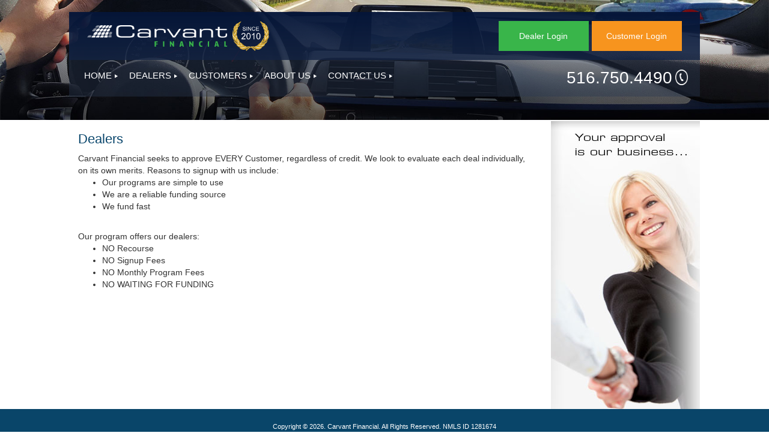

--- FILE ---
content_type: text/html; charset=utf-8
request_url: https://www.carvant.com/(S(lgjxvlkg35pm5jatgf1tiqce))/dealers.aspx
body_size: 9241
content:


<!DOCTYPE html>

<html xmlns="http://www.w3.org/1999/xhtml">
<head><meta name="viewport" content="width=device-width, initial-scale=1" /><title>
	Dealers
</title>
        <link rel="icon" href='/images/favicon.png' />
        <script src='/Scripts/jquery-3.6.0.min.js'></script>
        <script src='/Scripts/bootstrap.min.js'></script>
        <link href='/Content/bootstrap.min.css' rel="stylesheet" />
        <link href="css/font-awesome.min.css" rel="stylesheet" />
        <link href='/Content/bootstrap-theme.min.css' rel="stylesheet" />
        <link href='/css/site.css?347' rel="stylesheet" />
        
        <script>
            function toggleMobileMenu() {
                $("#mobilelinks").slideToggle();
            }

            //prevents ajax for all the export buttons, because we need to do a full postback to send files.
            function onRequestStart(sender, args) {
                if (args.get_eventTarget().indexOf("ExportTo") >= 0)
                    args.set_enableAjax(false);
            }


            


        </script>
        <script src="https://use.edgefonts.net/montserrat:n4:default;source-sans-pro:n2:default.js" type="text/javascript"></script>
    
    <style type="text/css">
        .rmRootGroup,
        .rmSlide {
            height: auto !important;
        }

        .covid {
            color: rgba(5,22,57,0.8);
            text-align: center;
            padding-top: 10px;
            background-color: white;
            border-radius: 7px;
            padding-bottom: 10px;
            margin-right: 7px;
        }

            .covid a {
                color: rgba(5,22,57,0.8);
                text-decoration: underline;
            }

        @media (min-width: 800px) {
            .covid {
                font-size: 18px !important;
            }
        }

        @media (max-width: 700px) {
            .logoDiv, .covid {
                width: 100% !important;
            }
        }

         @media (device-width: 768px) {
            #img_10yr{display:none;}
            #logo{width: 300px; max-width:300px!important;}

        }

       @media (max-width: 575px) {
            .topOfHeader {
                padding: 5px;
            }

            .covid {
                font-size: 14px;
            }
        }

        @media screen and (min-width: 361px) and (max-width: 768px) {
            #background {
                max-height: 210px !important;
                height: 210px !important;
            }
        }

        .btn-small{
            width: 150px;
        }
    </style>
    
    <link href="/WebResource.axd?d=VdPoLqp1pEU6N0-IfFplZMDISwwoLxrqtCXlbsRDT9z7ulP49SpslOCnMZQX4n6mtGpb1o6gaCsvV4LSDFwLk_M0qV3nIwlug5Lhi6EkhJwHkJfGK2PG14Uq0TOEjrmKzP2a9B1Pwk_X9jD0t1b2Ew2&amp;t=638077687499723004" type="text/css" rel="stylesheet" class="Telerik_stylesheet" /><link href="/WebResource.axd?d=6d0ORl_GDQ8il0vfaye5YRFYdrVr_KqYw9gg2IuiXYY5auAgTbxMNTMqIEkFTESMTJfd4N7lT-7zvfVScuNc3NFZ2p65x6sFE1ZNtyYFd84fofdD98EnjxaAuuKWZeU5PtabIbLZ73go_O6Z92YAkg2&amp;t=638077687499723004" type="text/css" rel="stylesheet" class="Telerik_stylesheet" /><link href="/WebResource.axd?d=U4fmqBE__aLMLwH7DJyJBKnRj8waZsV6jXiV9wvE4EIHHqa-qFunaRKfXL7J4LfmS1GzVJeQ3zkpTdUeshUhAUIs7GEC7yeGjcXlK4xefDn-2MYl2VigOzDBYlSoOvYfch5IiNpQTf0qMzXT0CvDfA2&amp;t=638077687499723004" type="text/css" rel="stylesheet" class="Telerik_stylesheet" /><link href="/WebResource.axd?d=OCeXsoOGHt8E5oeDdHDzD_0AMD_kzqB7bS_sEV3Mau1Jtz8xIEPc7kuVwMdJ5Rm83DZM0FeXEntw5bhvYgKurnMePP5lXZavnRfAjX65XpwEcW5yqj9gwuDeqB3BLTjZO8QCWa4njANff4bGIC8LqVoi_cJwXqcnH--_jL3keuk1&amp;t=638077687498362889" type="text/css" rel="stylesheet" class="Telerik_stylesheet" /><link href="/WebResource.axd?d=rhRRvYQTYv6mNRHqzCKJ7ousgX0I7hgDUzpfr5qSyjVCtjB7HRgMlj-g1O-jIKlqxvBxTQMuqsG-VZs7XINgVoWJUZZ3Z2NGuFz32xz6DB2kvwg323D0AYyAvyoS5_MBg-WEHOhlKPDpj_X71nadYQ2&amp;t=638077687499723004" type="text/css" rel="stylesheet" class="Telerik_stylesheet" /><link href="/WebResource.axd?d=urCACUaUZeT6oPoIZXShbowxWMOtD5x4DU9wm-eBT0oA3OyvZmZ0vk7fJNKJL5MmDrtHtfxrfoC4ZsOXb9cT1IJSRXl1kMs6CPhf-S7yoCUiCVZRho7bZMkol4kV5rQj0&amp;t=638077687499723004" type="text/css" rel="stylesheet" class="Telerik_stylesheet" /><link href="/WebResource.axd?d=grn4njdz1PFT8FJRl5HMDWceAEY7ATUHPJeKNFSx8uDJl5M6TZXCh44F0sd9ujTp-BeMBGxtTGWGFw4X4VDb6H6AWuEXi8ACtaQBAlvjMSeABYhOxQwLVV1vHCqqTwiQE8PLz4RG6jyzzrq9mrIxF4QYDvvS_PYxHY8J0m3uiPM1&amp;t=638077687498362889" type="text/css" rel="stylesheet" class="Telerik_stylesheet" /></head>
<body>
    <form method="post" action="/dealers.aspx" id="form1">
<div class="aspNetHidden">
<input type="hidden" name="rsm_TSM" id="rsm_TSM" value="" />
<input type="hidden" name="__EVENTTARGET" id="__EVENTTARGET" value="" />
<input type="hidden" name="__EVENTARGUMENT" id="__EVENTARGUMENT" value="" />
<input type="hidden" name="__VIEWSTATE" id="__VIEWSTATE" value="qqpnF3d/MkvmxX0qjPekbVCEM7KsnMDuJfp4zyk244xGqleNiNlanStEBUIwAr/9r+LJcSLrL47fg4wmtFTmEfK9ymv/blBUfOWDdLFInb3VGmA53+aDQ/EceHplO4KvhyElN5Kw+uvKlPv98rvkWg+Cj+dsZKOGj3sO52pZ4cjSAHbLqzw1/0/uE0lHAjCax5Kocqk3VYpiIXsMCEBt8smiKs3GxgF+sQnxf1lbvVn/XdDSNfOdm8/xvzD6UsDr0saHsUcdCj/lMpGowEZAUu1mLZMbH2zuHqngBJncFVlv1YE+1kZL04d67w6rWgao5E192cZMnZtC+9nYLh09smYP96g7eRTk15dq2KjieQUtA6e0Kw/i7ogXYxPvjopvN4vfKxKX7k6pVE3PAIydErFDJVdXW8KFF99m79wzC8ywOj47utFBv6cCu7zJO85jUxmyB46VDusV6JI9C7MhDuDKMDl9asRFPNofqS4T4afyyD/gB8+GWs2zeOeiDDCnGiRmfViu0BIEV1GLyGOdOnXMiKSbtwY2TGczjseF9gxW4z4SgZ4Ns9fdr3RySl4LCZn0q4HUOgeNQ4SZlaclCbn60Iomca/YzdYs6R0wMGWnZ8Dn8EYbOU01L5/5UAOb" />
</div>

<script type="text/javascript">
//<![CDATA[
var theForm = document.forms['form1'];
if (!theForm) {
    theForm = document.form1;
}
function __doPostBack(eventTarget, eventArgument) {
    if (!theForm.onsubmit || (theForm.onsubmit() != false)) {
        theForm.__EVENTTARGET.value = eventTarget;
        theForm.__EVENTARGUMENT.value = eventArgument;
        theForm.submit();
    }
}
//]]>
</script>


<script src="/WebResource.axd?d=pynGkmcFUV13He1Qd6_TZMUaW52dfPV-Oe9vAxvNajg7QsCUyr1GuXB0Pa6lt0liToqahXdEUiqdnW9l6tTeLQ2&amp;t=638901526200000000" type="text/javascript"></script>


<script src="/Telerik.Web.UI.WebResource.axd?_TSM_HiddenField_=rsm_TSM&amp;compress=1&amp;_TSM_CombinedScripts_=%3b%3bSystem.Web.Extensions%2c+Version%3d4.0.0.0%2c+Culture%3dneutral%2c+PublicKeyToken%3d31bf3856ad364e35%3aen-US%3af8efdcae-fc88-4697-a128-23b7f470d078%3aea597d4b%3ab25378d2%3bTelerik.Web.UI%2c+Version%3d2020.2.512.45%2c+Culture%3dneutral%2c+PublicKeyToken%3d121fae78165ba3d4%3aen-US%3a88f9a2dc-9cbf-434f-a243-cf2dd9f642dc%3a16e4e7cd%3af7645509%3a24ee1bba%3ac128760b%3a19620875%3a874f8ea2%3af46195d3%3ab2e06756%3a92fe8ea0%3afa31b949%3a4877f69a%3a33715776%3a490a9d4e%3abd8f85e4%3aed16cbdc%3a88144a7a" type="text/javascript"></script>
<script type="text/javascript">
//<![CDATA[
if (typeof(Sys) === 'undefined') throw new Error('ASP.NET Ajax client-side framework failed to load.');
//]]>
</script>

<div class="aspNetHidden">

	<input type="hidden" name="__VIEWSTATEGENERATOR" id="__VIEWSTATEGENERATOR" value="15BF2523" />
	<input type="hidden" name="__PREVIOUSPAGE" id="__PREVIOUSPAGE" value="9WnlUfCT68eEJbiVwDWpMJRA8EW9987wMMMYqS9M9xlNP0NPOh55j9W03n0MIcMz_ZnzsiKwiIZUnMVwzOmpTw2" />
	<input type="hidden" name="__EVENTVALIDATION" id="__EVENTVALIDATION" value="V92M+kigTVBwvSk+2lhbGt1Og9fnzwU6Wjgo4uCnio8gNhtRMcRAPya1YLLMBo/Scez7bmcdUOg345jxjkzDzqXEKrJMeYdSIcAxZrRe8UlI7fbBHP8+yg7GmJ/Wb6zHeoQnkKKbZXzlz5n5Lj35QA==" />
</div>
        <script type="text/javascript">
//<![CDATA[
Sys.WebForms.PageRequestManager._initialize('ctl00$rsm', 'form1', ['tctl00$ramSU','ramSU'], [], [], 90, 'ctl00');
//]]>
</script>

        <div id="ctl00_rwm" style="display:none;">
	<!-- 2020.2.512.45 --><div id="ctl00_rwm_alerttemplate" style="display:none;">
		<div class="rwDialog rwAlertDialog">
			<div class="rwDialogContent">
				<div class="rwDialogMessage">{1}</div>
			</div>
			<div class="rwDialogButtons">
				<button type="button" class="rwOkBtn" onclick="$find('{0}').close(true); return false;">##LOC[OK]##</button>
			</div>
		</div>
		</div><div id="ctl00_rwm_prompttemplate" style="display:none;">
		<div class="rwDialog rwPromptDialog">
			<div class="rwDialogContent">
				<div class="rwDialogMessage">{1}</div>
				<div class="rwPromptInputContainer">
					<script type="text/javascript">
						function RadWindowprompt_detectenter(id, ev, input) {
							if (!ev) ev = window.event;
							if (ev.keyCode == 13) {
								var but = input.parentNode.parentNode.parentNode.getElementsByTagName("button")[0];
								if (but) {
									if (but.click) {
										but.click();
									}
									else if (but.onclick) {
										but.focus();
										var click = but.onclick;
										but.onclick = null;
										if (click) click.call(but);
									}
								}
								return false;
							}
							else return true;
						}
					</script>
					<input title="Enter Value" onkeydown="return RadWindowprompt_detectenter('{0}', event, this);" type="text" class="rwPromptInput radPreventDecorate" value="{2}" />
				</div>
			</div>
			<div class="rwDialogButtons">
				<button type="button" class="rwOkBtn" onclick="$find('{0}').close(this.parentNode.parentNode.getElementsByTagName('input')[0].value); return false;">##LOC[OK]##</button>
				<button type="button" class="rwCancelBtn" onclick="$find('{0}').close(null); return false;">##LOC[Cancel]##</button>
			</div>
		</div>
		</div><div id="ctl00_rwm_confirmtemplate" style="display:none;">
		<div class="rwDialog rwConfirmDialog">
			<div class="rwDialogContent">
				<div class="rwDialogMessage">{1}</div>
			</div>
			<div class="rwDialogButtons">
				<button type="button" class="rwOkBtn" onclick="$find('{0}').close(true); return false;">##LOC[OK]##</button>
				<button type="button" class="rwCancelBtn" onclick="$find('{0}').close(false); return false;">##LOC[Cancel]##</button>
			</div>
		</div>
		</div><input id="ctl00_rwm_ClientState" name="ctl00_rwm_ClientState" type="hidden" />
</div>

        <div id="wrapper">
            <!-- wrapper for the entire page -->
            <div id="background">
                <!-- contains the header and has the responsive banner image -->
                <div id="layoutHeader" class="t-container t-container-fluid" style="padding: 20px 0px 0px 0px; max-width: 82%;">
	<div id="topOfHeader" class="t-row logoAndLogOutButtonWrapper" style="height:100%;margin-left: 0px!important; margin-right: 0px!important;">
		<div class="t-col t-col-4 t-col-xs-12 logoDiv">
			
                                    <a id="logoContainer" href="javascript:WebForm_DoPostBackWithOptions(new WebForm_PostBackOptions(&quot;ctl00$logoContainer&quot;, &quot;&quot;, false, &quot;&quot;, &quot;Default.aspx&quot;, false, true))" style="width: 100%; text-align: left; vertical-align: middle;"><img id="logo" src="images/logo.png" alt="Carvant Logo" style="max-width: 75%; min-width: 100px;" />
                                        <img id="img_10yr" src="/images/since.png" style="max-height: 50px; margin-left:5px; max-width: 20%;" />

                                    </a>
                                
		</div><div class="t-col t-col-8 t-col-xs-12" style="height:100%;">
			
                                    <div id="loginLogoutButtons" class="divLogoutBtn" style="width: 100%; height: 100%; padding-left: 5px; text-align: right; vertical-align: middle;">

                                        

                                        <div class="row login_button_div" style="float: right;">
                                            <a href="https://los.carvant.com/default.aspx" id="btnDealerLogin"><div class="loginButtons btn-small" style=" background-color: #39B54A;">Dealer Login</div></a>
                                            <a href="/Portal/Login.aspx" id="btnCustomerLogin"><div class="loginButtons btn-small" style="margin-right:15px; margin-left:5px; background-color: #F7941E;">Customer Login</div></a>
                                        </div>

                                    </div>
                                
		</div>
	</div><div class="t-row">
		<div id="navWrapper" class="t-col t-col-12 t-col-xs-12">
			
                                    <nav id="desktopnav" style="padding-left: 10px;"> 
                                        <ul class="desktopNavBar">
                                            <li class="menuItem">
                                                <a href="default.aspx" id="A1" style="padding-bottom: 6px;">HOME<img src="images/arrow.png" width="10" height="6" alt="" /></a>
                                            </li>

                                            <li class="menuItem">
                                                <a href="dealers.aspx" id="A3" style="padding-bottom: 6px;">DEALERS<img src="images/arrow.png" width="10" height="6" alt="" /></a>
                                                <ul class="dropDownItems">
                                                    <li class="subMenuItem"><a href="ourprograms.aspx">Our Programs</a></li>
                                                    <li class="subMenuItem"><a href="dealerenroll.aspx">How to Enroll</a></li>
                                                    <li class="subMenuItem"><a href="dealerfaq.aspx">FAQs</a></li>
                                                    <li class="subMenuItem"><a href="https://los.carvant.com/">Dealer Login</a></li>
                                                </ul>
                                            </li>

                                            <li class="menuItem">
                                                <a href="Customers.aspx" id="A4" style="padding-bottom: 6px;">CUSTOMERS<img src="images/arrow.png" width="10" height="6" alt="" /></a>
                                                <ul class="dropDownItems">
                                                    <li class="subMenuItem"><a href="Portal/Account.aspx">Make a Payment</a></li>
                                                    <li class="subMenuItem"><a href="lienholder.aspx">Lienholder Info</a></li>
                                                    <li class="subMenuItem"><a href="privacy.aspx">Privacy Policy</a></li>
                                                    <li class="subMenuItem"><a href="/terms.aspx">Terms of Service</a></li>
                                                    <li class="subMenuItem"><a href="customerFAQs.aspx">FAQs</a></li>
                                                    <li class="subMenuItem"><a href="ContactCarvant.aspx">Contact Us</a></li>
                                                </ul>
                                            </li>

                                            <li class="menuItem">
                                                <a href="AboutCarvant.aspx" id="A2" class="aboutUs" style="padding-bottom: 6px;">ABOUT US<img src="images/arrow.png" width="10" height="6" alt="" /></a>
                                                <ul class="dropDownItems">
                                                    <li class="subMenuItem"><a href="management.aspx">Management Team</a></li>
                                                    
                                                    <li class="subMenuItem"><a href="values.aspx">Corporate Values</a></li>
                                                </ul>
                                            </li>

                                            <li class="menuItem">
                                                <a href="ContactCarvant.aspx" id="A5" style="padding-bottom: 6px;">CONTACT US<img src="images/arrow.png" width="10" height="6" alt="" /></a>
                                            </li>

                                        </ul>
                                        <div id="phone">
                                            <a id="lb_phone" href="javascript:WebForm_DoPostBackWithOptions(new WebForm_PostBackOptions(&quot;ctl00$lb_phone&quot;, &quot;&quot;, false, &quot;&quot;, &quot;ContactCarvant.aspx&quot;, false, true))">516.750.4490<img src="images/icon-phone.png" id="Img2" width="26" height="26" alt="Carvant Phone Support" /></a>
                                            
                                        </div>
                                    </nav>

                                    <style>
                                        .desktopNavBar, .dropDownItems {
                                            padding: 0;
                                            margin: 0;
                                            padding-bottom: 10px;
                                        }

                                        .subMenuItem {
                                            display: table-row;
                                        }

                                        .menuItem, .subMenuItems {
                                            display: inline;
                                            position: relative;
                                            z-index: 100000;
                                            white-space: nowrap;
                                        }

                                        .dropDownItems {
                                            position: absolute;
                                            display: none;
                                            line-height: 2.2em;
                                            text-align: left;
                                            padding-top: 10px;
                                            padding-left: 10px;
                                            padding-right: 20px;
                                            padding-bottom: 15px;
                                        }

                                        .menuItem:hover .dropDownItems, .subMenuItem:hover .dropDownItems {
                                            display: table-column;
                                            background-color: rgba(5,22,57,0.9);
                                            left: 15px;
                                        }

                                        a {
                                            color: rgba(5,22,57,0.8);
                                        }




                                        .list {
                                            padding: 0;
                                            margin: 0;
                                        }

                                        .line {
                                            display: inline;
                                            position: relative;
                                        }

                                        .list .list {
                                            position: absolute;
                                            display: none;
                                        }

                                        .dropDownHeader {
                                            display: block;
                                            position: relative;
                                            color: #FFF;
                                            padding: 25px;
                                            margin: 0px;
                                            display: block;
                                            border-bottom: 1px solid #FFF;
                                            text-decoration: none !important;
                                            font-family: montserrat, sans-serif;
                                        }

                                        .mobilelinks a:hover {
                                            background-color: #14afca;
                                            animation-name: mobile_item_hover;
                                            animation-duration: 0.5s;
                                            text-decoration: none;
                                        }

                                        .lineitem {
                                            padding-left: 50px !important;
                                        }
                                    </style>
                                    <script>
                                        function toggleMobileDropDown(a) {
                                            $('#' + a).toggle();
                                            $('#' + a).css('position', 'relative');


                                        };
                                    </script>


                                    <div id="mobilenav">
                                        <div id="hamburger" onclick="toggleMobileMenu();">
                                            <img src="images/hamburger.png" width="35" height="28" alt="" />
                                        </div>
                                        <div id="phone2">
                                            <img src="images/icon-phone.png" id="Img1" width="26" height="26" alt="Carvant Phone Support" /></asp:LinkButton>
                                        <a id="hl_phone_2" href="tel:5167504490" style="color: white; padding-left: 0px;">516.750.4490</a>
                                        </div>
                                        <div id="mobilelinks" style="z-index: 100000000; margin-bottom: 50px; left: 0px; margin-top: 10px;">
                                            <div style="z-index: 20000;" id="close" onclick="toggleMobileMenu();">
                                                <img src="images/close.png" width="30" height="30" alt="" />
                                            </div>
                                            <ul class="list">
                                                <li class="line"><a href="Default.aspx">HOME</a></li>
                                                <li class="line"><a class="dropDownHeader" onclick="toggleMobileDropDown('dealerDropDown')">DEALERS<img src="images/arrow.png" width="10" height="6" style="padding-left: 5px;" alt="" /></a>
                                                    <ul class="list" id="dealerDropDown">
                                                        <li class="line"><a href="dealers.aspx" class="lineitem">DEALERS</a></li>
                                                        <li class="line"><a href="ourprograms.aspx" class="lineitem">OUR PROGRAMS</a></li>
                                                        <li class="line"><a href="dealerenroll.aspx" class="lineitem">HOW TO ENROLL</a></li>
                                                        <li class="line"><a href="dealerfaq.aspx" class="lineitem">DEALER FAQ's</a></li>
                                                        <li class="line"><a class="lineitem" href="https://los.carvant.com/">DEALER LOGIN</a></li>
                                                    </ul>
                                                </li>
                                                <li class="line"><a class="dropDownHeader" onclick="toggleMobileDropDown('customersDropDown')">CUSTOMERS<img src="images/arrow.png" width="10" height="6" style="padding-left: 5px;" alt="" /></a>
                                                    <ul class="list" id="customersDropDown">
                                                        <li class="line"><a href="Customers.aspx" class="lineitem">CUSTOMERS</a></li>
                                                        <li class="line"><a href="Portal/Login.aspx" class="lineitem">MAKE A PAYMENT</a></li>
                                                        <li class="line"><a href="Lienholder.aspx" class="lineitem">LIENHOLDER INFO</a></li>
                                                        <li class="line"><a href="Privacy.aspx" class="lineitem">PRIVACY POLICY</a></li>
                                                        <li class="line"><a href="CustomerFAQs.aspx" class="lineitem">CUSTOMER FAQ's</a></li>
                                                        <li class="line"><a href="Portal/Login.aspx" class="lineitem">CUSTOMER LOGIN</a></li>
                                                    </ul>
                                                </li>
                                                <li class="line"><a class="dropDownHeader" onclick="toggleMobileDropDown('aboutUsDropDown')">ABOUT US<img src="images/arrow.png" width="10" height="6" style="padding-left: 5px;" alt="" /></a>
                                                    <ul class="list" id="aboutUsDropDown">
                                                        <li class="line"><a class="lineitem" href="AboutCarvant.aspx">ABOUT US</a></li>
                                                        <li class="line"><a class="lineitem" href="management.aspx">MANAGEMENT TEAM</a></li>
                                                        
                                                        <li class="line"><a class="lineitem" href="values.aspx">CORPORATE VALUES</a></li>
                                                    </ul>
                                                </li>
                                                <li class="line"><a href="ContactCarvant.aspx">CONTACT US</a></li>
                                            </ul>
                                        </div>

                                    </div>
                                
		</div>
	</div>
</div>
                <div id="tagline" style="display: none;">
                    <h2 id="taglineTitle">

                    </h2>
                </div>
                <!-- #header_content -->

            </div>
            <!-- #background -->

            <div id="content">
                <div id="bodywrapper" class="bodywrapper">
                    
    <style>
        body .menu div #nav3 {
            background-image: url('images/Carvant_website4_rollovers_05.gif');
        }

        #navWrapper {
            padding-left: 0px;
            padding-right: 0px;
        }
    </style>
    <div>
        <div class="col-xs-12 col-sm-12 col-md-7 col-lg-9">
            <h1>Dealers</h1>
            Carvant Financial seeks to approve EVERY Customer, regardless of credit. We look to evaluate each deal individually, on its own merits. Reasons to signup with us include: 
<ul><li>Our programs are simple to use</li><li>We are a reliable funding source</li><li>We fund fast </li></ul><div>&nbsp;</div><div>Our program offers our dealers:</div><ul><li><span style="font-family: Arial; ">NO Recourse </span></li><li><span style="font-family: Arial; ">NO Signup Fees </span></li><li><span style="font-family: Arial; ">NO Monthly Program Fees </span></li><li><span style="font-family: Arial; ">NO WAITING FOR FUNDING </span></li></ul><div><font face="Arial"><br /></font></div><div><strong style="color: #0000ff; "></strong></div>
        </div>
        <div class="col-xs-12 col-sm-12 col-md-5 col-lg-3">
            <img src="images/rightDealer.jpg" id="body_Img1" style="margin: 2px 0px 0px 0px;" />
        </div>
    </div>

                    <br />
                </div>
            </div>
            <!-- #content -->

            <div id="footer">
                <small>Copyright &copy;
                    2026. Carvant Financial. All Rights Reserved. NMLS ID 1281674</small>
            </div>
            <!-- #footer -->

        </div>
        <!-- #wrapper -->

        <div id="ramSU">
	<span id="ctl00_ram" style="display:none;"></span>
</div>

        <div id="ralp" class="RadAjax RadAjax_Bootstrap" style="display:none;">
	<div class="raDiv">
		
        
	</div><div class="raColor raTransp">

	</div>
</div>


    

<script type="text/javascript">
//<![CDATA[
window.__TsmHiddenField = $get('rsm_TSM');Sys.Application.add_init(function() {
    $create(Telerik.Web.UI.RadWindowManager, {"_renderMode":2,"clientStateFieldID":"ctl00_rwm_ClientState","formID":"form1","iconUrl":"","minimizeIconUrl":"","name":"rwm","skin":"Bootstrap","windowControls":"[]"}, null, null, $get("ctl00_rwm"));
});
Sys.Application.add_init(function() {
    $create(Telerik.Web.UI.RadAjaxManager, {"_updatePanels":"","ajaxSettings":[],"clientEvents":{OnRequestStart:"onRequestStart",OnResponseEnd:""},"defaultLoadingPanelID":"","enableAJAX":true,"enableHistory":false,"links":[],"styles":[],"uniqueID":"ctl00$ram","updatePanelsRenderMode":0}, null, null, $get("ctl00_ram"));
});
Sys.Application.add_init(function() {
    $create(Telerik.Web.UI.RadAjaxLoadingPanel, {"initialDelayTime":0,"isSticky":false,"minDisplayTime":0,"skin":"Bootstrap","uniqueID":"ctl00$ralp","zIndex":90000}, null, null, $get("ralp"));
});
//]]>
</script>
</form>



</body>
</html>
